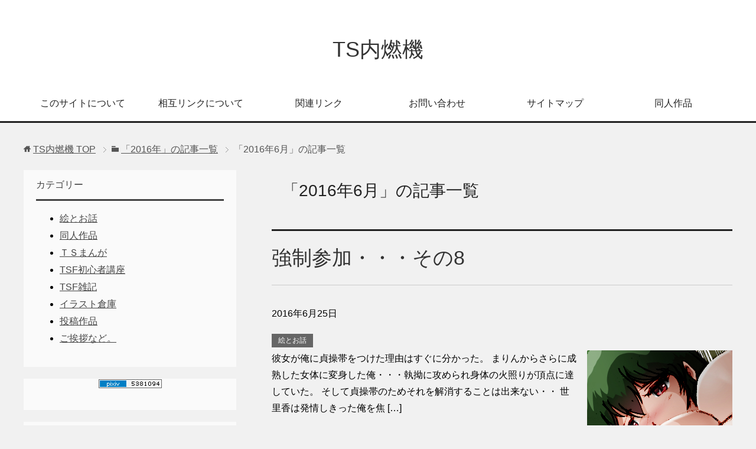

--- FILE ---
content_type: text/html; charset=UTF-8
request_url: http://tsnaienki.info/2016/06/
body_size: 41883
content:
<!DOCTYPE html>
<html lang="ja"
      class="col2r">
<head prefix="og: http://ogp.me/ns# fb: http://ogp.me/ns/fb#">

    <meta charset="UTF-8">
	<title>「2016年6月」の記事一覧 | TS内燃機</title>
    <meta http-equiv="X-UA-Compatible" content="IE=edge">
	        <meta name="viewport" content="width=device-width, initial-scale=1.0">
			            <meta name="keywords" content="2016年,6月">
				            <meta name="description" content="「2016年6月」の記事一覧">
		<link rel="canonical" href="http://tsnaienki.info/2016/06/" />
<meta name='robots' content='max-image-preview:large' />
<link rel="alternate" type="application/rss+xml" title="TS内燃機 &raquo; フィード" href="http://tsnaienki.info/feed/" />
<link rel="alternate" type="application/rss+xml" title="TS内燃機 &raquo; コメントフィード" href="http://tsnaienki.info/comments/feed/" />
<script type="text/javascript">
window._wpemojiSettings = {"baseUrl":"https:\/\/s.w.org\/images\/core\/emoji\/14.0.0\/72x72\/","ext":".png","svgUrl":"https:\/\/s.w.org\/images\/core\/emoji\/14.0.0\/svg\/","svgExt":".svg","source":{"concatemoji":"http:\/\/tsnaienki.info\/wp-includes\/js\/wp-emoji-release.min.js?ver=6.1.9"}};
/*! This file is auto-generated */
!function(e,a,t){var n,r,o,i=a.createElement("canvas"),p=i.getContext&&i.getContext("2d");function s(e,t){var a=String.fromCharCode,e=(p.clearRect(0,0,i.width,i.height),p.fillText(a.apply(this,e),0,0),i.toDataURL());return p.clearRect(0,0,i.width,i.height),p.fillText(a.apply(this,t),0,0),e===i.toDataURL()}function c(e){var t=a.createElement("script");t.src=e,t.defer=t.type="text/javascript",a.getElementsByTagName("head")[0].appendChild(t)}for(o=Array("flag","emoji"),t.supports={everything:!0,everythingExceptFlag:!0},r=0;r<o.length;r++)t.supports[o[r]]=function(e){if(p&&p.fillText)switch(p.textBaseline="top",p.font="600 32px Arial",e){case"flag":return s([127987,65039,8205,9895,65039],[127987,65039,8203,9895,65039])?!1:!s([55356,56826,55356,56819],[55356,56826,8203,55356,56819])&&!s([55356,57332,56128,56423,56128,56418,56128,56421,56128,56430,56128,56423,56128,56447],[55356,57332,8203,56128,56423,8203,56128,56418,8203,56128,56421,8203,56128,56430,8203,56128,56423,8203,56128,56447]);case"emoji":return!s([129777,127995,8205,129778,127999],[129777,127995,8203,129778,127999])}return!1}(o[r]),t.supports.everything=t.supports.everything&&t.supports[o[r]],"flag"!==o[r]&&(t.supports.everythingExceptFlag=t.supports.everythingExceptFlag&&t.supports[o[r]]);t.supports.everythingExceptFlag=t.supports.everythingExceptFlag&&!t.supports.flag,t.DOMReady=!1,t.readyCallback=function(){t.DOMReady=!0},t.supports.everything||(n=function(){t.readyCallback()},a.addEventListener?(a.addEventListener("DOMContentLoaded",n,!1),e.addEventListener("load",n,!1)):(e.attachEvent("onload",n),a.attachEvent("onreadystatechange",function(){"complete"===a.readyState&&t.readyCallback()})),(e=t.source||{}).concatemoji?c(e.concatemoji):e.wpemoji&&e.twemoji&&(c(e.twemoji),c(e.wpemoji)))}(window,document,window._wpemojiSettings);
</script>
<style type="text/css">
img.wp-smiley,
img.emoji {
	display: inline !important;
	border: none !important;
	box-shadow: none !important;
	height: 1em !important;
	width: 1em !important;
	margin: 0 0.07em !important;
	vertical-align: -0.1em !important;
	background: none !important;
	padding: 0 !important;
}
</style>
	<link rel='stylesheet' id='wp-block-library-css' href='http://tsnaienki.info/wp-includes/css/dist/block-library/style.min.css?ver=6.1.9' type='text/css' media='all' />
<link rel='stylesheet' id='classic-theme-styles-css' href='http://tsnaienki.info/wp-includes/css/classic-themes.min.css?ver=1' type='text/css' media='all' />
<style id='global-styles-inline-css' type='text/css'>
body{--wp--preset--color--black: #000000;--wp--preset--color--cyan-bluish-gray: #abb8c3;--wp--preset--color--white: #ffffff;--wp--preset--color--pale-pink: #f78da7;--wp--preset--color--vivid-red: #cf2e2e;--wp--preset--color--luminous-vivid-orange: #ff6900;--wp--preset--color--luminous-vivid-amber: #fcb900;--wp--preset--color--light-green-cyan: #7bdcb5;--wp--preset--color--vivid-green-cyan: #00d084;--wp--preset--color--pale-cyan-blue: #8ed1fc;--wp--preset--color--vivid-cyan-blue: #0693e3;--wp--preset--color--vivid-purple: #9b51e0;--wp--preset--gradient--vivid-cyan-blue-to-vivid-purple: linear-gradient(135deg,rgba(6,147,227,1) 0%,rgb(155,81,224) 100%);--wp--preset--gradient--light-green-cyan-to-vivid-green-cyan: linear-gradient(135deg,rgb(122,220,180) 0%,rgb(0,208,130) 100%);--wp--preset--gradient--luminous-vivid-amber-to-luminous-vivid-orange: linear-gradient(135deg,rgba(252,185,0,1) 0%,rgba(255,105,0,1) 100%);--wp--preset--gradient--luminous-vivid-orange-to-vivid-red: linear-gradient(135deg,rgba(255,105,0,1) 0%,rgb(207,46,46) 100%);--wp--preset--gradient--very-light-gray-to-cyan-bluish-gray: linear-gradient(135deg,rgb(238,238,238) 0%,rgb(169,184,195) 100%);--wp--preset--gradient--cool-to-warm-spectrum: linear-gradient(135deg,rgb(74,234,220) 0%,rgb(151,120,209) 20%,rgb(207,42,186) 40%,rgb(238,44,130) 60%,rgb(251,105,98) 80%,rgb(254,248,76) 100%);--wp--preset--gradient--blush-light-purple: linear-gradient(135deg,rgb(255,206,236) 0%,rgb(152,150,240) 100%);--wp--preset--gradient--blush-bordeaux: linear-gradient(135deg,rgb(254,205,165) 0%,rgb(254,45,45) 50%,rgb(107,0,62) 100%);--wp--preset--gradient--luminous-dusk: linear-gradient(135deg,rgb(255,203,112) 0%,rgb(199,81,192) 50%,rgb(65,88,208) 100%);--wp--preset--gradient--pale-ocean: linear-gradient(135deg,rgb(255,245,203) 0%,rgb(182,227,212) 50%,rgb(51,167,181) 100%);--wp--preset--gradient--electric-grass: linear-gradient(135deg,rgb(202,248,128) 0%,rgb(113,206,126) 100%);--wp--preset--gradient--midnight: linear-gradient(135deg,rgb(2,3,129) 0%,rgb(40,116,252) 100%);--wp--preset--duotone--dark-grayscale: url('#wp-duotone-dark-grayscale');--wp--preset--duotone--grayscale: url('#wp-duotone-grayscale');--wp--preset--duotone--purple-yellow: url('#wp-duotone-purple-yellow');--wp--preset--duotone--blue-red: url('#wp-duotone-blue-red');--wp--preset--duotone--midnight: url('#wp-duotone-midnight');--wp--preset--duotone--magenta-yellow: url('#wp-duotone-magenta-yellow');--wp--preset--duotone--purple-green: url('#wp-duotone-purple-green');--wp--preset--duotone--blue-orange: url('#wp-duotone-blue-orange');--wp--preset--font-size--small: 13px;--wp--preset--font-size--medium: 20px;--wp--preset--font-size--large: 36px;--wp--preset--font-size--x-large: 42px;--wp--preset--spacing--20: 0.44rem;--wp--preset--spacing--30: 0.67rem;--wp--preset--spacing--40: 1rem;--wp--preset--spacing--50: 1.5rem;--wp--preset--spacing--60: 2.25rem;--wp--preset--spacing--70: 3.38rem;--wp--preset--spacing--80: 5.06rem;}:where(.is-layout-flex){gap: 0.5em;}body .is-layout-flow > .alignleft{float: left;margin-inline-start: 0;margin-inline-end: 2em;}body .is-layout-flow > .alignright{float: right;margin-inline-start: 2em;margin-inline-end: 0;}body .is-layout-flow > .aligncenter{margin-left: auto !important;margin-right: auto !important;}body .is-layout-constrained > .alignleft{float: left;margin-inline-start: 0;margin-inline-end: 2em;}body .is-layout-constrained > .alignright{float: right;margin-inline-start: 2em;margin-inline-end: 0;}body .is-layout-constrained > .aligncenter{margin-left: auto !important;margin-right: auto !important;}body .is-layout-constrained > :where(:not(.alignleft):not(.alignright):not(.alignfull)){max-width: var(--wp--style--global--content-size);margin-left: auto !important;margin-right: auto !important;}body .is-layout-constrained > .alignwide{max-width: var(--wp--style--global--wide-size);}body .is-layout-flex{display: flex;}body .is-layout-flex{flex-wrap: wrap;align-items: center;}body .is-layout-flex > *{margin: 0;}:where(.wp-block-columns.is-layout-flex){gap: 2em;}.has-black-color{color: var(--wp--preset--color--black) !important;}.has-cyan-bluish-gray-color{color: var(--wp--preset--color--cyan-bluish-gray) !important;}.has-white-color{color: var(--wp--preset--color--white) !important;}.has-pale-pink-color{color: var(--wp--preset--color--pale-pink) !important;}.has-vivid-red-color{color: var(--wp--preset--color--vivid-red) !important;}.has-luminous-vivid-orange-color{color: var(--wp--preset--color--luminous-vivid-orange) !important;}.has-luminous-vivid-amber-color{color: var(--wp--preset--color--luminous-vivid-amber) !important;}.has-light-green-cyan-color{color: var(--wp--preset--color--light-green-cyan) !important;}.has-vivid-green-cyan-color{color: var(--wp--preset--color--vivid-green-cyan) !important;}.has-pale-cyan-blue-color{color: var(--wp--preset--color--pale-cyan-blue) !important;}.has-vivid-cyan-blue-color{color: var(--wp--preset--color--vivid-cyan-blue) !important;}.has-vivid-purple-color{color: var(--wp--preset--color--vivid-purple) !important;}.has-black-background-color{background-color: var(--wp--preset--color--black) !important;}.has-cyan-bluish-gray-background-color{background-color: var(--wp--preset--color--cyan-bluish-gray) !important;}.has-white-background-color{background-color: var(--wp--preset--color--white) !important;}.has-pale-pink-background-color{background-color: var(--wp--preset--color--pale-pink) !important;}.has-vivid-red-background-color{background-color: var(--wp--preset--color--vivid-red) !important;}.has-luminous-vivid-orange-background-color{background-color: var(--wp--preset--color--luminous-vivid-orange) !important;}.has-luminous-vivid-amber-background-color{background-color: var(--wp--preset--color--luminous-vivid-amber) !important;}.has-light-green-cyan-background-color{background-color: var(--wp--preset--color--light-green-cyan) !important;}.has-vivid-green-cyan-background-color{background-color: var(--wp--preset--color--vivid-green-cyan) !important;}.has-pale-cyan-blue-background-color{background-color: var(--wp--preset--color--pale-cyan-blue) !important;}.has-vivid-cyan-blue-background-color{background-color: var(--wp--preset--color--vivid-cyan-blue) !important;}.has-vivid-purple-background-color{background-color: var(--wp--preset--color--vivid-purple) !important;}.has-black-border-color{border-color: var(--wp--preset--color--black) !important;}.has-cyan-bluish-gray-border-color{border-color: var(--wp--preset--color--cyan-bluish-gray) !important;}.has-white-border-color{border-color: var(--wp--preset--color--white) !important;}.has-pale-pink-border-color{border-color: var(--wp--preset--color--pale-pink) !important;}.has-vivid-red-border-color{border-color: var(--wp--preset--color--vivid-red) !important;}.has-luminous-vivid-orange-border-color{border-color: var(--wp--preset--color--luminous-vivid-orange) !important;}.has-luminous-vivid-amber-border-color{border-color: var(--wp--preset--color--luminous-vivid-amber) !important;}.has-light-green-cyan-border-color{border-color: var(--wp--preset--color--light-green-cyan) !important;}.has-vivid-green-cyan-border-color{border-color: var(--wp--preset--color--vivid-green-cyan) !important;}.has-pale-cyan-blue-border-color{border-color: var(--wp--preset--color--pale-cyan-blue) !important;}.has-vivid-cyan-blue-border-color{border-color: var(--wp--preset--color--vivid-cyan-blue) !important;}.has-vivid-purple-border-color{border-color: var(--wp--preset--color--vivid-purple) !important;}.has-vivid-cyan-blue-to-vivid-purple-gradient-background{background: var(--wp--preset--gradient--vivid-cyan-blue-to-vivid-purple) !important;}.has-light-green-cyan-to-vivid-green-cyan-gradient-background{background: var(--wp--preset--gradient--light-green-cyan-to-vivid-green-cyan) !important;}.has-luminous-vivid-amber-to-luminous-vivid-orange-gradient-background{background: var(--wp--preset--gradient--luminous-vivid-amber-to-luminous-vivid-orange) !important;}.has-luminous-vivid-orange-to-vivid-red-gradient-background{background: var(--wp--preset--gradient--luminous-vivid-orange-to-vivid-red) !important;}.has-very-light-gray-to-cyan-bluish-gray-gradient-background{background: var(--wp--preset--gradient--very-light-gray-to-cyan-bluish-gray) !important;}.has-cool-to-warm-spectrum-gradient-background{background: var(--wp--preset--gradient--cool-to-warm-spectrum) !important;}.has-blush-light-purple-gradient-background{background: var(--wp--preset--gradient--blush-light-purple) !important;}.has-blush-bordeaux-gradient-background{background: var(--wp--preset--gradient--blush-bordeaux) !important;}.has-luminous-dusk-gradient-background{background: var(--wp--preset--gradient--luminous-dusk) !important;}.has-pale-ocean-gradient-background{background: var(--wp--preset--gradient--pale-ocean) !important;}.has-electric-grass-gradient-background{background: var(--wp--preset--gradient--electric-grass) !important;}.has-midnight-gradient-background{background: var(--wp--preset--gradient--midnight) !important;}.has-small-font-size{font-size: var(--wp--preset--font-size--small) !important;}.has-medium-font-size{font-size: var(--wp--preset--font-size--medium) !important;}.has-large-font-size{font-size: var(--wp--preset--font-size--large) !important;}.has-x-large-font-size{font-size: var(--wp--preset--font-size--x-large) !important;}
.wp-block-navigation a:where(:not(.wp-element-button)){color: inherit;}
:where(.wp-block-columns.is-layout-flex){gap: 2em;}
.wp-block-pullquote{font-size: 1.5em;line-height: 1.6;}
</style>
<link rel='stylesheet' id='keni_base-css' href='http://tsnaienki.info/wp-content/themes/keni71_wp_cool_black_202302051637/base.css?ver=6.1.9' type='text/css' media='all' />
<link rel='stylesheet' id='keni_rwd-css' href='http://tsnaienki.info/wp-content/themes/keni71_wp_cool_black_202302051637/rwd.css?ver=6.1.9' type='text/css' media='all' />
<script type='text/javascript' src='http://tsnaienki.info/wp-includes/js/jquery/jquery.min.js?ver=3.6.1' id='jquery-core-js'></script>
<script type='text/javascript' src='http://tsnaienki.info/wp-includes/js/jquery/jquery-migrate.min.js?ver=3.3.2' id='jquery-migrate-js'></script>
<link rel="https://api.w.org/" href="http://tsnaienki.info/wp-json/" /><link rel="EditURI" type="application/rsd+xml" title="RSD" href="http://tsnaienki.info/xmlrpc.php?rsd" />
<link rel="wlwmanifest" type="application/wlwmanifest+xml" href="http://tsnaienki.info/wp-includes/wlwmanifest.xml" />
<meta name="generator" content="WordPress 6.1.9" />

<!-- WP-SWFObject 2.4 by unijimpe -->
<script src="http://tsnaienki.info/wp-content/plugins/wp-swfobject/2.0/swfobject.js" type="text/javascript"></script>
<style type="text/css">.recentcomments a{display:inline !important;padding:0 !important;margin:0 !important;}</style>
<!-- Twitter Cards -->
<meta name="twitter:card" content="summary_large_image" />
<meta name="twitter:site" content="@kenzi_tsf" />
<meta name="twitter:title" content="「2016年6月」の記事一覧 | TS内燃機" />
<meta name="twitter:description" content="「2016年6月」の記事一覧" />
<meta name="twitter:image" content="http://tsnaienki.info/wp-content/uploads/TC4845.jpg" />
<!--Twitter Cards-->
        <link rel="shortcut icon" type="image/x-icon" href="http://tsnaienki.info/wp-content/themes/keni71_wp_cool_black_202302051637/favicon.ico">
        <link rel="apple-touch-icon" href="http://tsnaienki.info/wp-content/themes/keni71_wp_cool_black_202302051637/images/apple-touch-icon.png">
        <link rel="apple-touch-icon-precomposed"
              href="http://tsnaienki.info/wp-content/themes/keni71_wp_cool_black_202302051637/images/apple-touch-icon.png">
        <link rel="icon" href="http://tsnaienki.info/wp-content/themes/keni71_wp_cool_black_202302051637/images/apple-touch-icon.png">
	    <!--[if lt IE 9]>
    <script src="http://tsnaienki.info/wp-content/themes/keni71_wp_cool_black_202302051637/js/html5.js"></script><![endif]-->
	
</head>
    <body class="archive date">
	
    <div class="container">
        <header id="top" class="site-header ">
            <div class="site-header-in">
                <div class="site-header-conts">
					                        <p class="site-title"><a
                                    href="http://tsnaienki.info">TS内燃機</a>
                        </p>
					                </div>
            </div>
			                <!--▼グローバルナビ-->
                <nav class="global-nav">
                    <div class="global-nav-in">
                        <div class="global-nav-panel"><span class="btn-global-nav icon-gn-menu">メニュー</span></div>
                        <ul id="menu">
							<li class="menu-item menu-item-type-post_type menu-item-object-page menu-item-56"><a href="http://tsnaienki.info/%e3%81%93%e3%81%ae%e3%82%b5%e3%82%a4%e3%83%88%e3%81%ab%e3%81%a4%e3%81%84%e3%81%a6/">このサイトについて</a></li>
<li class="menu-item menu-item-type-post_type menu-item-object-page menu-item-54"><a href="http://tsnaienki.info/%e7%9b%b8%e4%ba%92%e3%83%aa%e3%83%b3%e3%82%af%e3%81%ab%e3%81%a4%e3%81%84%e3%81%a6/">相互リンクについて</a></li>
<li class="menu-item menu-item-type-post_type menu-item-object-page menu-item-53"><a href="http://tsnaienki.info/%e9%96%a2%e9%80%a3%e3%83%aa%e3%83%b3%e3%82%af/">関連リンク</a></li>
<li class="menu-item menu-item-type-post_type menu-item-object-page menu-item-68"><a href="http://tsnaienki.info/%e3%81%8a%e5%95%8f%e3%81%84%e5%90%88%e3%82%8f%e3%81%9b-2/">お問い合わせ</a></li>
<li class="menu-item menu-item-type-post_type menu-item-object-page menu-item-446"><a href="http://tsnaienki.info/%e3%82%b5%e3%82%a4%e3%83%88%e3%83%9e%e3%83%83%e3%83%97-2/">サイトマップ</a></li>
<li class="menu-item menu-item-type-post_type menu-item-object-page menu-item-8371"><a href="http://tsnaienki.info/%e5%90%8c%e4%ba%ba%e4%bd%9c%e5%93%81/">同人作品</a></li>
                        </ul>
                    </div>
                </nav>
                <!--▲グローバルナビ-->
			        </header>
		        <!--▲サイトヘッダー-->

    <div class="main-body">
        <div class="main-body-in">

            <!--▼パン屑ナビ-->
					<nav class="breadcrumbs">
			<ol class="breadcrumbs-in" itemscope itemtype="http://schema.org/BreadcrumbList">
				<li class="bcl-first" itemprop="itemListElement" itemscope itemtype="http://schema.org/ListItem">
	<a itemprop="item" href="http://tsnaienki.info"><span itemprop="name">TS内燃機</span> TOP</a>
	<meta itemprop="position" content="1" />
</li>
<li itemprop="itemListElement" itemscope itemtype="http://schema.org/ListItem">
	<a itemprop="item" href="http://tsnaienki.info/2016/"><span itemprop="name">「2016年」の記事一覧</span></a>
	<meta itemprop="position" content="2" />
</li>
<li class="bcl-last">「2016年6月」の記事一覧</li>
			</ol>
		</nav>
            <!--▲パン屑ナビ-->

            <!--▼メインコンテンツ-->
            <main>
                <div class="main-conts">

                    <h1 class="archive-title">「2016年6月」の記事一覧</h1>

					
					
	<article id="post-6583" class="section-wrap">
		<div class="section-in">
		<header class="article-header">
			<h2 class="section-title"><a href="http://tsnaienki.info/%e5%bc%b7%e5%88%b6%e5%8f%82%e5%8a%a0%e3%83%bb%e3%83%bb%e3%83%bb%e3%81%9d%e3%81%ae8/" title="強制参加・・・その8">強制参加・・・その8</a></h2>
			<p class="post-date"><time datetime="2016-06-25">2016年6月25日</time></p>
			<div class="post-cat">
<span class="cat cat008" style="background-color: #666;"><a href="http://tsnaienki.info/category/%e7%b5%b5%e3%81%a8%e3%81%8a%e8%a9%b1/" style="color: #FFF;">絵とお話</a></span>

</div>
		</header>
		<div class="article-body">
		<div class="eye-catch"><a href="http://tsnaienki.info/%e5%bc%b7%e5%88%b6%e5%8f%82%e5%8a%a0%e3%83%bb%e3%83%bb%e3%83%bb%e3%81%9d%e3%81%ae8/" title="強制参加・・・その8"><img width="246" height="167" src="http://tsnaienki.info/wp-content/uploads/A849.jpg" class="attachment-post-thumbnail size-post-thumbnail wp-post-image" alt="" decoding="async" loading="lazy" /></a></div>
		<p>彼女が俺に貞操帯をつけた理由はすぐに分かった。 まりんからさらに成熟した女体に変身した俺・・・執拗に攻められ身体の火照りが頂点に達していた。 そして貞操帯のためそれを解消することは出来ない・・ 世里香は発情しきった俺を焦 [&hellip;]</p>
		<p class="link-next"><a href="http://tsnaienki.info/%e5%bc%b7%e5%88%b6%e5%8f%82%e5%8a%a0%e3%83%bb%e3%83%bb%e3%83%bb%e3%81%9d%e3%81%ae8/">続きを読む</a></p>
		</div>
		</div>
	</article>


	<article id="post-6547" class="section-wrap">
		<div class="section-in">
		<header class="article-header">
			<h2 class="section-title"><a href="http://tsnaienki.info/%ef%bd%94%ef%bd%93%e6%97%a5%e5%b8%b8%e8%a8%9820%e5%a5%b3%e6%95%99%e5%b8%ab%e3%81%a8%e7%94%9f%e5%be%92%e3%80%82/" title="ＴＳ日常記20/女教師と生徒。">ＴＳ日常記20/女教師と生徒。</a></h2>
			<p class="post-date"><time datetime="2016-06-04">2016年6月4日</time></p>
			<div class="post-cat">
<span class="cat cat039" style="background-color: #666;"><a href="http://tsnaienki.info/category/%ef%bd%94%ef%bd%93%e3%81%be%e3%82%93%e3%81%8c/" style="color: #FFF;">ＴＳまんが</a></span>

</div>
		</header>
		<div class="article-body">
		<div class="eye-catch"><a href="http://tsnaienki.info/%ef%bd%94%ef%bd%93%e6%97%a5%e5%b8%b8%e8%a8%9820%e5%a5%b3%e6%95%99%e5%b8%ab%e3%81%a8%e7%94%9f%e5%be%92%e3%80%82/" title="ＴＳ日常記20/女教師と生徒。"><img width="246" height="167" src="http://tsnaienki.info/wp-content/uploads/A54626.jpg" class="attachment-post-thumbnail size-post-thumbnail wp-post-image" alt="" decoding="async" loading="lazy" /></a></div>
		<p>あとがき 女教師と生徒の入れ替わりモノです。 とはいっても変態教師による強制入れ替わり・・・男子生徒はどうなるのでしょう～ 今回は苦戦してなかなか進みませんでした。 そろそろ小説系を書きたいなぁ。 ガールにちぇんじ!~可 [&hellip;]</p>
		<p class="link-next"><a href="http://tsnaienki.info/%ef%bd%94%ef%bd%93%e6%97%a5%e5%b8%b8%e8%a8%9820%e5%a5%b3%e6%95%99%e5%b8%ab%e3%81%a8%e7%94%9f%e5%be%92%e3%80%82/">続きを読む</a></p>
		</div>
		</div>
	</article>


                </div><!--main-conts-->
            </main>
            <!--▲メインコンテンツ-->

			    <!--▼サブコンテンツ-->
    <aside class="sub-conts sidebar">
		<section id="mycategoryorder-2" class="section-wrap widget-conts widget_mycategoryorder"><div class="section-in"><h3 class="section-title">カテゴリー</h3>		<ul>
			<li class="cat-item cat-item-8"><a href="http://tsnaienki.info/category/%e7%b5%b5%e3%81%a8%e3%81%8a%e8%a9%b1/">絵とお話</a>
</li>
	<li class="cat-item cat-item-57"><a href="http://tsnaienki.info/category/%e5%90%8c%e4%ba%ba%e4%bd%9c%e5%93%81/">同人作品</a>
</li>
	<li class="cat-item cat-item-39"><a href="http://tsnaienki.info/category/%ef%bd%94%ef%bd%93%e3%81%be%e3%82%93%e3%81%8c/">ＴＳまんが</a>
</li>
	<li class="cat-item cat-item-19"><a href="http://tsnaienki.info/category/tsf%e5%88%9d%e5%bf%83%e8%80%85%e8%ac%9b%e5%ba%a7/">TSF初心者講座</a>
</li>
	<li class="cat-item cat-item-31"><a href="http://tsnaienki.info/category/tsf%e9%9b%91%e8%a8%98/">TSF雑記</a>
</li>
	<li class="cat-item cat-item-9"><a href="http://tsnaienki.info/category/%e3%82%a4%e3%83%a9%e3%82%b9%e3%83%88%e5%80%89%e5%ba%ab/">イラスト倉庫</a>
</li>
	<li class="cat-item cat-item-25"><a href="http://tsnaienki.info/category/%e6%8a%95%e7%a8%bf%e4%bd%9c%e5%93%81/">投稿作品</a>
</li>
	<li class="cat-item cat-item-7"><a href="http://tsnaienki.info/category/%e3%81%94%e6%8c%a8%e6%8b%b6%e3%81%aa%e3%81%a9%e3%80%82/">ご挨拶など。</a>
</li>
		</ul>
		</div></section><section id="text-2" class="section-wrap widget-conts widget_text"><div class="section-in">			<div class="textwidget"><a href="https://www.pixiv.net/member.php?id=5381094" target="_blank" rel="noopener"><img src="http://tsnaienki.info/wp-content/uploads/pixiv_user5381094.gif" alt="" width="107" height="15" class="aligncenter size-full wp-image-8585" /></a></div>
		</div></section><section id="tag_cloud-2" class="section-wrap widget-conts widget_tag_cloud"><div class="section-in"><h3 class="section-title">タグ</h3><div class="tagcloud"><a href="http://tsnaienki.info/tag/fitness/" class="tag-cloud-link tag-link-32 tag-link-position-1" style="font-size: 9.8pt;" aria-label="Fitness (2個の項目)">Fitness</a>
<a href="http://tsnaienki.info/tag/side-seat/" class="tag-cloud-link tag-link-34 tag-link-position-2" style="font-size: 9.8pt;" aria-label="Side seat (2個の項目)">Side seat</a>
<a href="http://tsnaienki.info/tag/tsf%e3%82%b9%e3%83%91%e3%82%a4%e5%a4%a7%e4%bd%9c%e6%88%a6/" class="tag-cloud-link tag-link-63 tag-link-position-3" style="font-size: 11pt;" aria-label="TSFスパイ大作戦 (3個の項目)">TSFスパイ大作戦</a>
<a href="http://tsnaienki.info/tag/tsf%e5%88%9d%e5%bf%83%e8%80%85%e8%ac%9b%e5%ba%a7/" class="tag-cloud-link tag-link-55 tag-link-position-4" style="font-size: 16.1pt;" aria-label="TSF初心者講座 (12個の項目)">TSF初心者講座</a>
<a href="http://tsnaienki.info/tag/tsf%e9%9b%91%e8%a8%98/" class="tag-cloud-link tag-link-56 tag-link-position-5" style="font-size: 15.8pt;" aria-label="TSF雑記 (11個の項目)">TSF雑記</a>
<a href="http://tsnaienki.info/tag/ts%e3%81%97%e3%81%9f%e3%82%89%e3%81%93%e3%82%93%e3%81%aa%e3%81%93%e3%81%a8%e3%81%97%e3%81%9f%e3%81%84%ef%bc%81%ef%bc%81/" class="tag-cloud-link tag-link-43 tag-link-position-6" style="font-size: 9.8pt;" aria-label="TSしたらこんなことしたい！！ (2個の項目)">TSしたらこんなことしたい！！</a>
<a href="http://tsnaienki.info/tag/ts%e6%97%a5%e5%b8%b8%e8%a8%98/" class="tag-cloud-link tag-link-41 tag-link-position-7" style="font-size: 22pt;" aria-label="TS日常記 (49個の項目)">TS日常記</a>
<a href="http://tsnaienki.info/tag/%e3%81%82%e3%81%9d%e3%81%b3%e3%81%ab%e3%81%84%e3%81%8f%e3%83%a8%ef%bc%81/" class="tag-cloud-link tag-link-49 tag-link-position-8" style="font-size: 8pt;" aria-label="あそびにいくヨ！ (1個の項目)">あそびにいくヨ！</a>
<a href="http://tsnaienki.info/tag/%e3%81%82%e3%81%aa%e3%81%9f%e3%81%8c%e3%81%aa%e3%81%a3%e3%81%a6%e3%81%bf%e3%81%aa%e3%81%95%e3%81%84%e3%82%88%e3%83%bb%e3%83%bb/" class="tag-cloud-link tag-link-62 tag-link-position-9" style="font-size: 9.8pt;" aria-label="あなたがなってみなさいよ・・ (2個の項目)">あなたがなってみなさいよ・・</a>
<a href="http://tsnaienki.info/tag/%e3%81%94%e6%8c%a8%e6%8b%b6/" class="tag-cloud-link tag-link-44 tag-link-position-10" style="font-size: 11pt;" aria-label="ご挨拶 (3個の項目)">ご挨拶</a>
<a href="http://tsnaienki.info/tag/%e3%81%af%e3%81%84%e3%80%81%e3%81%94%e3%81%bb%e3%81%86%e3%81%b3%e3%80%82/" class="tag-cloud-link tag-link-52 tag-link-position-11" style="font-size: 11pt;" aria-label="はい、ごほうび。 (3個の項目)">はい、ごほうび。</a>
<a href="http://tsnaienki.info/tag/%e3%81%be%e3%82%93%e3%81%8c/" class="tag-cloud-link tag-link-38 tag-link-position-12" style="font-size: 21.8pt;" aria-label="まんが (47個の項目)">まんが</a>
<a href="http://tsnaienki.info/tag/%e3%82%86%e3%81%bf%e5%ad%90%e3%81%ae%e3%83%a8%e3%82%ac%e6%95%99%e5%ae%a4/" class="tag-cloud-link tag-link-26 tag-link-position-13" style="font-size: 12.8pt;" aria-label="ゆみ子のヨガ教室 (5個の項目)">ゆみ子のヨガ教室</a>
<a href="http://tsnaienki.info/tag/%e3%82%a4%e3%83%a9%e3%82%b9%e3%83%88/" class="tag-cloud-link tag-link-29 tag-link-position-14" style="font-size: 16.8pt;" aria-label="イラスト (14個の項目)">イラスト</a>
<a href="http://tsnaienki.info/tag/%e3%82%ac%e3%83%b3%e3%83%80%e3%83%a0/" class="tag-cloud-link tag-link-42 tag-link-position-15" style="font-size: 8pt;" aria-label="ガンダム (1個の項目)">ガンダム</a>
<a href="http://tsnaienki.info/tag/%e3%82%b5%e3%83%bc%e3%82%ad%e3%83%83%e3%83%88/" class="tag-cloud-link tag-link-27 tag-link-position-16" style="font-size: 12.8pt;" aria-label="サーキット (5個の項目)">サーキット</a>
<a href="http://tsnaienki.info/tag/%e3%82%b8%e3%83%a3%e3%82%a4%e3%82%a2%e3%83%b3%e3%83%88%e3%83%ad%e3%83%9c/" class="tag-cloud-link tag-link-50 tag-link-position-17" style="font-size: 8pt;" aria-label="ジャイアントロボ (1個の項目)">ジャイアントロボ</a>
<a href="http://tsnaienki.info/tag/%e3%82%b9%e3%83%9a%e3%83%bc%e3%82%b9%e3%82%b3%e3%83%96%e3%83%a9/" class="tag-cloud-link tag-link-48 tag-link-position-18" style="font-size: 8pt;" aria-label="スペースコブラ (1個の項目)">スペースコブラ</a>
<a href="http://tsnaienki.info/tag/%e3%83%88%e3%83%83%e3%82%ab%e3%82%a8%e3%83%90%e3%83%bc/" class="tag-cloud-link tag-link-36 tag-link-position-19" style="font-size: 12pt;" aria-label="トッカエバー (4個の項目)">トッカエバー</a>
<a href="http://tsnaienki.info/tag/%e3%83%9b%e3%83%86%e3%83%ab/" class="tag-cloud-link tag-link-40 tag-link-position-20" style="font-size: 12.8pt;" aria-label="ホテル (5個の項目)">ホテル</a>
<a href="http://tsnaienki.info/tag/%e3%83%a1%e3%82%a4%e3%82%ad%e3%83%b3%e3%82%b0/" class="tag-cloud-link tag-link-60 tag-link-position-21" style="font-size: 12pt;" aria-label="メイキング (4個の項目)">メイキング</a>
<a href="http://tsnaienki.info/tag/%e3%83%a6%e3%82%a6%e3%82%a4%e3%83%8a%e3%82%ab%e3%83%a9%e3%83%80/" class="tag-cloud-link tag-link-58 tag-link-position-22" style="font-size: 14.5pt;" aria-label="ユウイナカラダ (8個の項目)">ユウイナカラダ</a>
<a href="http://tsnaienki.info/tag/%e5%86%b4%e3%81%88%e3%81%aa%e3%81%84%e5%bd%bc%e5%a5%b3%e3%81%ae%e8%82%b2%e3%81%a6%e3%81%8b%e3%81%9f/" class="tag-cloud-link tag-link-46 tag-link-position-23" style="font-size: 8pt;" aria-label="冴えない彼女の育てかた (1個の項目)">冴えない彼女の育てかた</a>
<a href="http://tsnaienki.info/tag/%e5%90%8c%e4%ba%ba%e4%bd%9c%e5%93%81/" class="tag-cloud-link tag-link-35 tag-link-position-24" style="font-size: 14.5pt;" aria-label="同人作品 (8個の項目)">同人作品</a>
<a href="http://tsnaienki.info/tag/%e5%a5%b3%e4%bd%93%e5%8c%96%e5%be%8c/" class="tag-cloud-link tag-link-47 tag-link-position-25" style="font-size: 11pt;" aria-label="女体化後 (3個の項目)">女体化後</a>
<a href="http://tsnaienki.info/tag/%e5%bc%b7%e5%88%b6%e5%8f%82%e5%8a%a0%e3%83%bb%e3%83%bb/" class="tag-cloud-link tag-link-45 tag-link-position-26" style="font-size: 16.8pt;" aria-label="強制参加・・ (14個の項目)">強制参加・・</a>
<a href="http://tsnaienki.info/tag/%e6%97%a5%e8%a8%98/" class="tag-cloud-link tag-link-59 tag-link-position-27" style="font-size: 9.8pt;" aria-label="日記 (2個の項目)">日記</a>
<a href="http://tsnaienki.info/tag/%e6%ad%aa%e3%82%93%e3%81%a0%e9%83%a8%e5%b1%8b%e3%81%a7%e5%a0%95%e3%81%a1%e3%81%a6%e3%81%84%e3%81%8f/" class="tag-cloud-link tag-link-54 tag-link-position-28" style="font-size: 14pt;" aria-label="歪んだ部屋で堕ちていく (7個の項目)">歪んだ部屋で堕ちていく</a>
<a href="http://tsnaienki.info/tag/%e7%89%88%e6%a8%a9%e3%83%a2%e3%83%8e/" class="tag-cloud-link tag-link-33 tag-link-position-29" style="font-size: 14pt;" aria-label="版権モノ (7個の項目)">版権モノ</a>
<a href="http://tsnaienki.info/tag/%e7%89%88%e6%a8%a9%e3%83%a2%e3%83%8e%e3%80%80%e5%ae%87%e5%ae%99%e6%88%a6%e8%89%a6%e3%83%a4%e3%83%9e%e3%83%88/" class="tag-cloud-link tag-link-51 tag-link-position-30" style="font-size: 9.8pt;" aria-label="版権モノ　宇宙戦艦ヤマト (2個の項目)">版権モノ　宇宙戦艦ヤマト</a>
<a href="http://tsnaienki.info/tag/%e7%94%b7%e6%80%a7%e4%b8%8a%e4%bd%8d%e3%81%a8%e5%a5%b3%e6%80%a7%e4%b8%8a%e4%bd%8d/" class="tag-cloud-link tag-link-37 tag-link-position-31" style="font-size: 9.8pt;" aria-label="男性上位と女性上位 (2個の項目)">男性上位と女性上位</a>
<a href="http://tsnaienki.info/tag/%e8%b6%85%e9%9b%bb%e7%a3%81%e3%83%ad%e3%83%9c%e3%83%83%e3%83%88%e3%83%bb%e3%83%87%e3%83%ab%e3%82%bb%e3%82%b9v/" class="tag-cloud-link tag-link-24 tag-link-position-32" style="font-size: 15.4pt;" aria-label="超電磁ロボット・デルセスV (10個の項目)">超電磁ロボット・デルセスV</a>
<a href="http://tsnaienki.info/tag/%e9%b3%a5%e3%83%b6%e4%b8%98%e9%87%91%e8%9e%8d/" class="tag-cloud-link tag-link-61 tag-link-position-33" style="font-size: 12pt;" aria-label="鳥ヶ丘金融 (4個の項目)">鳥ヶ丘金融</a></div>
</div></section><section id="text-4" class="section-wrap widget-conts widget_text"><div class="section-in">			<div class="textwidget"><a class="twitter-timeline" width="245" data-link-color="#cc0000"href="https://twitter.com/kenzi_tsf" data-widget-id="274279960544428032">@kenzi_tsf からのツイート</a>
<script>!function(d,s,id){var js,fjs=d.getElementsByTagName(s)[0];if(!d.getElementById(id)){js=d.createElement(s);js.id=id;js.src="//platform.twitter.com/widgets.js";fjs.parentNode.insertBefore(js,fjs);}}(document,"script","twitter-wjs");</script>
</div>
		</div></section><section id="recent-comments-2" class="section-wrap widget-conts widget_recent_comments"><div class="section-in"><h3 class="section-title">最近のコメント</h3><ul id="recentcomments"><li class="recentcomments"><a href="http://tsnaienki.info/%e5%af%be%e9%ad%94%e5%b0%8e%e5%ad%a6%e5%9c%9235%e8%a9%a6%e9%a8%93%e5%b0%8f%e9%9a%8a-%e9%b3%b3-%e6%a1%9c%e8%8a%b1%e3%80%82/#comment-3827">対魔導学園35試験小隊/鳳 桜花。</a> に <span class="comment-author-link">kenzi</span> より</li><li class="recentcomments"><a href="http://tsnaienki.info/%e5%af%be%e9%ad%94%e5%b0%8e%e5%ad%a6%e5%9c%9235%e8%a9%a6%e9%a8%93%e5%b0%8f%e9%9a%8a-%e9%b3%b3-%e6%a1%9c%e8%8a%b1%e3%80%82/#comment-3826">対魔導学園35試験小隊/鳳 桜花。</a> に <span class="comment-author-link">名無しさん</span> より</li><li class="recentcomments"><a href="http://tsnaienki.info/%ef%bd%94%ef%bd%93%e6%97%a5%e5%b8%b8%e8%a8%9832-%e9%b3%a5%e3%83%b6%e4%b8%98%e9%87%91%e8%9e%8d4/#comment-3822">ＴＳ日常記32/鳥ヶ丘金融4</a> に <span class="comment-author-link">kenzi</span> より</li><li class="recentcomments"><a href="http://tsnaienki.info/%ef%bd%94%ef%bd%93%e6%97%a5%e5%b8%b8%e8%a8%9832-%e9%b3%a5%e3%83%b6%e4%b8%98%e9%87%91%e8%9e%8d4/#comment-3820">ＴＳ日常記32/鳥ヶ丘金融4</a> に <span class="comment-author-link">Ｒ・グループ</span> より</li><li class="recentcomments"><a href="http://tsnaienki.info/%ef%bd%94%ef%bd%93%e6%97%a5%e5%b8%b8%e8%a8%9832-%e9%b3%a5%e3%83%b6%e4%b8%98%e9%87%91%e8%9e%8d4/#comment-3819">ＴＳ日常記32/鳥ヶ丘金融4</a> に <span class="comment-author-link">kenzi</span> より</li></ul></div></section><section id="archives-2" class="section-wrap widget-conts widget_archive"><div class="section-in"><h3 class="section-title">アーカイブ</h3>
			<ul>
					<li><a href='http://tsnaienki.info/2023/03/'>2023年3月</a></li>
	<li><a href='http://tsnaienki.info/2023/02/'>2023年2月</a></li>
	<li><a href='http://tsnaienki.info/2022/12/'>2022年12月</a></li>
	<li><a href='http://tsnaienki.info/2022/11/'>2022年11月</a></li>
	<li><a href='http://tsnaienki.info/2022/10/'>2022年10月</a></li>
	<li><a href='http://tsnaienki.info/2022/09/'>2022年9月</a></li>
	<li><a href='http://tsnaienki.info/2020/08/'>2020年8月</a></li>
	<li><a href='http://tsnaienki.info/2019/03/'>2019年3月</a></li>
	<li><a href='http://tsnaienki.info/2018/10/'>2018年10月</a></li>
	<li><a href='http://tsnaienki.info/2018/09/'>2018年9月</a></li>
	<li><a href='http://tsnaienki.info/2018/08/'>2018年8月</a></li>
	<li><a href='http://tsnaienki.info/2018/07/'>2018年7月</a></li>
	<li><a href='http://tsnaienki.info/2018/06/'>2018年6月</a></li>
	<li><a href='http://tsnaienki.info/2018/05/'>2018年5月</a></li>
	<li><a href='http://tsnaienki.info/2018/04/'>2018年4月</a></li>
	<li><a href='http://tsnaienki.info/2018/03/'>2018年3月</a></li>
	<li><a href='http://tsnaienki.info/2018/02/'>2018年2月</a></li>
	<li><a href='http://tsnaienki.info/2018/01/'>2018年1月</a></li>
	<li><a href='http://tsnaienki.info/2017/12/'>2017年12月</a></li>
	<li><a href='http://tsnaienki.info/2017/10/'>2017年10月</a></li>
	<li><a href='http://tsnaienki.info/2017/09/'>2017年9月</a></li>
	<li><a href='http://tsnaienki.info/2017/08/'>2017年8月</a></li>
	<li><a href='http://tsnaienki.info/2017/07/'>2017年7月</a></li>
	<li><a href='http://tsnaienki.info/2017/06/'>2017年6月</a></li>
	<li><a href='http://tsnaienki.info/2017/05/'>2017年5月</a></li>
	<li><a href='http://tsnaienki.info/2017/04/'>2017年4月</a></li>
	<li><a href='http://tsnaienki.info/2017/03/'>2017年3月</a></li>
	<li><a href='http://tsnaienki.info/2017/02/'>2017年2月</a></li>
	<li><a href='http://tsnaienki.info/2017/01/'>2017年1月</a></li>
	<li><a href='http://tsnaienki.info/2016/12/'>2016年12月</a></li>
	<li><a href='http://tsnaienki.info/2016/11/'>2016年11月</a></li>
	<li><a href='http://tsnaienki.info/2016/10/'>2016年10月</a></li>
	<li><a href='http://tsnaienki.info/2016/09/'>2016年9月</a></li>
	<li><a href='http://tsnaienki.info/2016/08/'>2016年8月</a></li>
	<li><a href='http://tsnaienki.info/2016/07/'>2016年7月</a></li>
	<li><a href='http://tsnaienki.info/2016/06/' aria-current="page">2016年6月</a></li>
	<li><a href='http://tsnaienki.info/2016/05/'>2016年5月</a></li>
	<li><a href='http://tsnaienki.info/2016/04/'>2016年4月</a></li>
	<li><a href='http://tsnaienki.info/2016/03/'>2016年3月</a></li>
	<li><a href='http://tsnaienki.info/2016/02/'>2016年2月</a></li>
	<li><a href='http://tsnaienki.info/2016/01/'>2016年1月</a></li>
	<li><a href='http://tsnaienki.info/2015/12/'>2015年12月</a></li>
	<li><a href='http://tsnaienki.info/2015/11/'>2015年11月</a></li>
	<li><a href='http://tsnaienki.info/2015/10/'>2015年10月</a></li>
	<li><a href='http://tsnaienki.info/2015/09/'>2015年9月</a></li>
	<li><a href='http://tsnaienki.info/2015/08/'>2015年8月</a></li>
	<li><a href='http://tsnaienki.info/2015/07/'>2015年7月</a></li>
	<li><a href='http://tsnaienki.info/2015/06/'>2015年6月</a></li>
	<li><a href='http://tsnaienki.info/2015/05/'>2015年5月</a></li>
	<li><a href='http://tsnaienki.info/2015/04/'>2015年4月</a></li>
	<li><a href='http://tsnaienki.info/2015/03/'>2015年3月</a></li>
	<li><a href='http://tsnaienki.info/2015/02/'>2015年2月</a></li>
	<li><a href='http://tsnaienki.info/2015/01/'>2015年1月</a></li>
	<li><a href='http://tsnaienki.info/2014/12/'>2014年12月</a></li>
	<li><a href='http://tsnaienki.info/2014/11/'>2014年11月</a></li>
	<li><a href='http://tsnaienki.info/2014/10/'>2014年10月</a></li>
	<li><a href='http://tsnaienki.info/2014/09/'>2014年9月</a></li>
	<li><a href='http://tsnaienki.info/2014/08/'>2014年8月</a></li>
	<li><a href='http://tsnaienki.info/2014/07/'>2014年7月</a></li>
	<li><a href='http://tsnaienki.info/2014/05/'>2014年5月</a></li>
	<li><a href='http://tsnaienki.info/2014/03/'>2014年3月</a></li>
	<li><a href='http://tsnaienki.info/2014/02/'>2014年2月</a></li>
	<li><a href='http://tsnaienki.info/2014/01/'>2014年1月</a></li>
	<li><a href='http://tsnaienki.info/2013/12/'>2013年12月</a></li>
	<li><a href='http://tsnaienki.info/2013/11/'>2013年11月</a></li>
	<li><a href='http://tsnaienki.info/2013/10/'>2013年10月</a></li>
	<li><a href='http://tsnaienki.info/2013/09/'>2013年9月</a></li>
	<li><a href='http://tsnaienki.info/2013/08/'>2013年8月</a></li>
	<li><a href='http://tsnaienki.info/2013/07/'>2013年7月</a></li>
	<li><a href='http://tsnaienki.info/2013/06/'>2013年6月</a></li>
	<li><a href='http://tsnaienki.info/2013/05/'>2013年5月</a></li>
	<li><a href='http://tsnaienki.info/2013/04/'>2013年4月</a></li>
	<li><a href='http://tsnaienki.info/2013/01/'>2013年1月</a></li>
	<li><a href='http://tsnaienki.info/2012/12/'>2012年12月</a></li>
	<li><a href='http://tsnaienki.info/2012/11/'>2012年11月</a></li>
	<li><a href='http://tsnaienki.info/2012/10/'>2012年10月</a></li>
	<li><a href='http://tsnaienki.info/2012/09/'>2012年9月</a></li>
	<li><a href='http://tsnaienki.info/2012/08/'>2012年8月</a></li>
	<li><a href='http://tsnaienki.info/2012/07/'>2012年7月</a></li>
	<li><a href='http://tsnaienki.info/2012/06/'>2012年6月</a></li>
			</ul>

			</div></section><section id="search-2" class="section-wrap widget-conts widget_search"><div class="section-in"><form method="get" id="searchform" action="http://tsnaienki.info/">
	<div class="search-box">
		<input class="search" type="text" value="" name="s" id="s"><button id="searchsubmit" class="btn-search"><img alt="検索" width="32" height="20" src="http://tsnaienki.info/wp-content/themes/keni71_wp_cool_black_202302051637/images/icon/icon-btn-search.png"></button>
	</div>
</form></div></section>    </aside>
    <!--▲サブコンテンツ-->

	
        </div>
    </div>

<!--▼サイトフッター-->
<footer class="site-footer">
	<div class="site-footer-in">
	<div class="site-footer-conts">
	</div>
	</div>
	<div class="copyright">
		<p><small>(C) 2012 TS内燃機</small></p>
	</div>
</footer>
<!--▲サイトフッター-->


<!--▼ページトップ-->
<p class="page-top"><a href="#top"><img class="over" src="http://tsnaienki.info/wp-content/themes/keni71_wp_cool_black_202302051637/images/common/page-top_off.png" width="80" height="80" alt="ページの先頭へ"></a></p>
<!--▲ページトップ-->

</div><!--container-->

<script type='text/javascript' src='http://tsnaienki.info/wp-content/themes/keni71_wp_cool_black_202302051637/js/socialButton.js?ver=6.1.9' id='my-social-js'></script>
<script type='text/javascript' src='http://tsnaienki.info/wp-content/themes/keni71_wp_cool_black_202302051637/js/utility.js?ver=6.1.9' id='my-utility-js'></script>
	

</body>
</html>